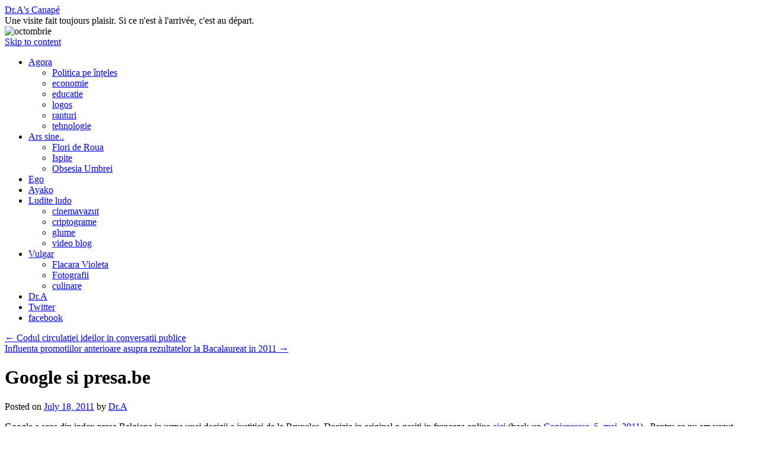

--- FILE ---
content_type: text/html; charset=UTF-8
request_url: https://blog.adrian.mihalcioiu.ro/2011/google-si-presa-be.html
body_size: 8633
content:
<!DOCTYPE html>
<html lang="en-US">
<head>
<meta charset="UTF-8" />
<title>Google si presa.be | Dr.A&#039;s Canapé</title>
<link rel="profile" href="https://gmpg.org/xfn/11" />
<link rel="stylesheet" type="text/css" media="all" href="https://blog.adrian.mihalcioiu.ro/wp-content/themes/Canape10/style.css" />
<link rel="pingback" href="https://blog.adrian.mihalcioiu.ro/xmlrpc.php" />
<meta name='robots' content='max-image-preview:large' />
<link rel="alternate" type="application/rss+xml" title="Dr.A&#039;s Canapé &raquo; Feed" href="https://blog.adrian.mihalcioiu.ro/feed" />
<link rel="alternate" type="application/rss+xml" title="Dr.A&#039;s Canapé &raquo; Comments Feed" href="https://blog.adrian.mihalcioiu.ro/comments/feed" />
<link rel="alternate" type="application/rss+xml" title="Dr.A&#039;s Canapé &raquo; Google si presa.be Comments Feed" href="https://blog.adrian.mihalcioiu.ro/2011/google-si-presa-be.html/feed" />
		<!-- This site uses the Google Analytics by MonsterInsights plugin v9.11.1 - Using Analytics tracking - https://www.monsterinsights.com/ -->
		<!-- Note: MonsterInsights is not currently configured on this site. The site owner needs to authenticate with Google Analytics in the MonsterInsights settings panel. -->
					<!-- No tracking code set -->
				<!-- / Google Analytics by MonsterInsights -->
		<script type="text/javascript">
window._wpemojiSettings = {"baseUrl":"https:\/\/s.w.org\/images\/core\/emoji\/14.0.0\/72x72\/","ext":".png","svgUrl":"https:\/\/s.w.org\/images\/core\/emoji\/14.0.0\/svg\/","svgExt":".svg","source":{"concatemoji":"https:\/\/blog.adrian.mihalcioiu.ro\/wp-includes\/js\/wp-emoji-release.min.js?ver=6.2.8"}};
/*! This file is auto-generated */
!function(e,a,t){var n,r,o,i=a.createElement("canvas"),p=i.getContext&&i.getContext("2d");function s(e,t){p.clearRect(0,0,i.width,i.height),p.fillText(e,0,0);e=i.toDataURL();return p.clearRect(0,0,i.width,i.height),p.fillText(t,0,0),e===i.toDataURL()}function c(e){var t=a.createElement("script");t.src=e,t.defer=t.type="text/javascript",a.getElementsByTagName("head")[0].appendChild(t)}for(o=Array("flag","emoji"),t.supports={everything:!0,everythingExceptFlag:!0},r=0;r<o.length;r++)t.supports[o[r]]=function(e){if(p&&p.fillText)switch(p.textBaseline="top",p.font="600 32px Arial",e){case"flag":return s("\ud83c\udff3\ufe0f\u200d\u26a7\ufe0f","\ud83c\udff3\ufe0f\u200b\u26a7\ufe0f")?!1:!s("\ud83c\uddfa\ud83c\uddf3","\ud83c\uddfa\u200b\ud83c\uddf3")&&!s("\ud83c\udff4\udb40\udc67\udb40\udc62\udb40\udc65\udb40\udc6e\udb40\udc67\udb40\udc7f","\ud83c\udff4\u200b\udb40\udc67\u200b\udb40\udc62\u200b\udb40\udc65\u200b\udb40\udc6e\u200b\udb40\udc67\u200b\udb40\udc7f");case"emoji":return!s("\ud83e\udef1\ud83c\udffb\u200d\ud83e\udef2\ud83c\udfff","\ud83e\udef1\ud83c\udffb\u200b\ud83e\udef2\ud83c\udfff")}return!1}(o[r]),t.supports.everything=t.supports.everything&&t.supports[o[r]],"flag"!==o[r]&&(t.supports.everythingExceptFlag=t.supports.everythingExceptFlag&&t.supports[o[r]]);t.supports.everythingExceptFlag=t.supports.everythingExceptFlag&&!t.supports.flag,t.DOMReady=!1,t.readyCallback=function(){t.DOMReady=!0},t.supports.everything||(n=function(){t.readyCallback()},a.addEventListener?(a.addEventListener("DOMContentLoaded",n,!1),e.addEventListener("load",n,!1)):(e.attachEvent("onload",n),a.attachEvent("onreadystatechange",function(){"complete"===a.readyState&&t.readyCallback()})),(e=t.source||{}).concatemoji?c(e.concatemoji):e.wpemoji&&e.twemoji&&(c(e.twemoji),c(e.wpemoji)))}(window,document,window._wpemojiSettings);
</script>
<style type="text/css">
img.wp-smiley,
img.emoji {
	display: inline !important;
	border: none !important;
	box-shadow: none !important;
	height: 1em !important;
	width: 1em !important;
	margin: 0 0.07em !important;
	vertical-align: -0.1em !important;
	background: none !important;
	padding: 0 !important;
}
</style>
	<link rel='stylesheet' id='wp-block-library-css' href='https://blog.adrian.mihalcioiu.ro/wp-includes/css/dist/block-library/style.min.css?ver=6.2.8' type='text/css' media='all' />
<link rel='stylesheet' id='classic-theme-styles-css' href='https://blog.adrian.mihalcioiu.ro/wp-includes/css/classic-themes.min.css?ver=6.2.8' type='text/css' media='all' />
<style id='global-styles-inline-css' type='text/css'>
body{--wp--preset--color--black: #000000;--wp--preset--color--cyan-bluish-gray: #abb8c3;--wp--preset--color--white: #ffffff;--wp--preset--color--pale-pink: #f78da7;--wp--preset--color--vivid-red: #cf2e2e;--wp--preset--color--luminous-vivid-orange: #ff6900;--wp--preset--color--luminous-vivid-amber: #fcb900;--wp--preset--color--light-green-cyan: #7bdcb5;--wp--preset--color--vivid-green-cyan: #00d084;--wp--preset--color--pale-cyan-blue: #8ed1fc;--wp--preset--color--vivid-cyan-blue: #0693e3;--wp--preset--color--vivid-purple: #9b51e0;--wp--preset--gradient--vivid-cyan-blue-to-vivid-purple: linear-gradient(135deg,rgba(6,147,227,1) 0%,rgb(155,81,224) 100%);--wp--preset--gradient--light-green-cyan-to-vivid-green-cyan: linear-gradient(135deg,rgb(122,220,180) 0%,rgb(0,208,130) 100%);--wp--preset--gradient--luminous-vivid-amber-to-luminous-vivid-orange: linear-gradient(135deg,rgba(252,185,0,1) 0%,rgba(255,105,0,1) 100%);--wp--preset--gradient--luminous-vivid-orange-to-vivid-red: linear-gradient(135deg,rgba(255,105,0,1) 0%,rgb(207,46,46) 100%);--wp--preset--gradient--very-light-gray-to-cyan-bluish-gray: linear-gradient(135deg,rgb(238,238,238) 0%,rgb(169,184,195) 100%);--wp--preset--gradient--cool-to-warm-spectrum: linear-gradient(135deg,rgb(74,234,220) 0%,rgb(151,120,209) 20%,rgb(207,42,186) 40%,rgb(238,44,130) 60%,rgb(251,105,98) 80%,rgb(254,248,76) 100%);--wp--preset--gradient--blush-light-purple: linear-gradient(135deg,rgb(255,206,236) 0%,rgb(152,150,240) 100%);--wp--preset--gradient--blush-bordeaux: linear-gradient(135deg,rgb(254,205,165) 0%,rgb(254,45,45) 50%,rgb(107,0,62) 100%);--wp--preset--gradient--luminous-dusk: linear-gradient(135deg,rgb(255,203,112) 0%,rgb(199,81,192) 50%,rgb(65,88,208) 100%);--wp--preset--gradient--pale-ocean: linear-gradient(135deg,rgb(255,245,203) 0%,rgb(182,227,212) 50%,rgb(51,167,181) 100%);--wp--preset--gradient--electric-grass: linear-gradient(135deg,rgb(202,248,128) 0%,rgb(113,206,126) 100%);--wp--preset--gradient--midnight: linear-gradient(135deg,rgb(2,3,129) 0%,rgb(40,116,252) 100%);--wp--preset--duotone--dark-grayscale: url('#wp-duotone-dark-grayscale');--wp--preset--duotone--grayscale: url('#wp-duotone-grayscale');--wp--preset--duotone--purple-yellow: url('#wp-duotone-purple-yellow');--wp--preset--duotone--blue-red: url('#wp-duotone-blue-red');--wp--preset--duotone--midnight: url('#wp-duotone-midnight');--wp--preset--duotone--magenta-yellow: url('#wp-duotone-magenta-yellow');--wp--preset--duotone--purple-green: url('#wp-duotone-purple-green');--wp--preset--duotone--blue-orange: url('#wp-duotone-blue-orange');--wp--preset--font-size--small: 13px;--wp--preset--font-size--medium: 20px;--wp--preset--font-size--large: 36px;--wp--preset--font-size--x-large: 42px;--wp--preset--spacing--20: 0.44rem;--wp--preset--spacing--30: 0.67rem;--wp--preset--spacing--40: 1rem;--wp--preset--spacing--50: 1.5rem;--wp--preset--spacing--60: 2.25rem;--wp--preset--spacing--70: 3.38rem;--wp--preset--spacing--80: 5.06rem;--wp--preset--shadow--natural: 6px 6px 9px rgba(0, 0, 0, 0.2);--wp--preset--shadow--deep: 12px 12px 50px rgba(0, 0, 0, 0.4);--wp--preset--shadow--sharp: 6px 6px 0px rgba(0, 0, 0, 0.2);--wp--preset--shadow--outlined: 6px 6px 0px -3px rgba(255, 255, 255, 1), 6px 6px rgba(0, 0, 0, 1);--wp--preset--shadow--crisp: 6px 6px 0px rgba(0, 0, 0, 1);}:where(.is-layout-flex){gap: 0.5em;}body .is-layout-flow > .alignleft{float: left;margin-inline-start: 0;margin-inline-end: 2em;}body .is-layout-flow > .alignright{float: right;margin-inline-start: 2em;margin-inline-end: 0;}body .is-layout-flow > .aligncenter{margin-left: auto !important;margin-right: auto !important;}body .is-layout-constrained > .alignleft{float: left;margin-inline-start: 0;margin-inline-end: 2em;}body .is-layout-constrained > .alignright{float: right;margin-inline-start: 2em;margin-inline-end: 0;}body .is-layout-constrained > .aligncenter{margin-left: auto !important;margin-right: auto !important;}body .is-layout-constrained > :where(:not(.alignleft):not(.alignright):not(.alignfull)){max-width: var(--wp--style--global--content-size);margin-left: auto !important;margin-right: auto !important;}body .is-layout-constrained > .alignwide{max-width: var(--wp--style--global--wide-size);}body .is-layout-flex{display: flex;}body .is-layout-flex{flex-wrap: wrap;align-items: center;}body .is-layout-flex > *{margin: 0;}:where(.wp-block-columns.is-layout-flex){gap: 2em;}.has-black-color{color: var(--wp--preset--color--black) !important;}.has-cyan-bluish-gray-color{color: var(--wp--preset--color--cyan-bluish-gray) !important;}.has-white-color{color: var(--wp--preset--color--white) !important;}.has-pale-pink-color{color: var(--wp--preset--color--pale-pink) !important;}.has-vivid-red-color{color: var(--wp--preset--color--vivid-red) !important;}.has-luminous-vivid-orange-color{color: var(--wp--preset--color--luminous-vivid-orange) !important;}.has-luminous-vivid-amber-color{color: var(--wp--preset--color--luminous-vivid-amber) !important;}.has-light-green-cyan-color{color: var(--wp--preset--color--light-green-cyan) !important;}.has-vivid-green-cyan-color{color: var(--wp--preset--color--vivid-green-cyan) !important;}.has-pale-cyan-blue-color{color: var(--wp--preset--color--pale-cyan-blue) !important;}.has-vivid-cyan-blue-color{color: var(--wp--preset--color--vivid-cyan-blue) !important;}.has-vivid-purple-color{color: var(--wp--preset--color--vivid-purple) !important;}.has-black-background-color{background-color: var(--wp--preset--color--black) !important;}.has-cyan-bluish-gray-background-color{background-color: var(--wp--preset--color--cyan-bluish-gray) !important;}.has-white-background-color{background-color: var(--wp--preset--color--white) !important;}.has-pale-pink-background-color{background-color: var(--wp--preset--color--pale-pink) !important;}.has-vivid-red-background-color{background-color: var(--wp--preset--color--vivid-red) !important;}.has-luminous-vivid-orange-background-color{background-color: var(--wp--preset--color--luminous-vivid-orange) !important;}.has-luminous-vivid-amber-background-color{background-color: var(--wp--preset--color--luminous-vivid-amber) !important;}.has-light-green-cyan-background-color{background-color: var(--wp--preset--color--light-green-cyan) !important;}.has-vivid-green-cyan-background-color{background-color: var(--wp--preset--color--vivid-green-cyan) !important;}.has-pale-cyan-blue-background-color{background-color: var(--wp--preset--color--pale-cyan-blue) !important;}.has-vivid-cyan-blue-background-color{background-color: var(--wp--preset--color--vivid-cyan-blue) !important;}.has-vivid-purple-background-color{background-color: var(--wp--preset--color--vivid-purple) !important;}.has-black-border-color{border-color: var(--wp--preset--color--black) !important;}.has-cyan-bluish-gray-border-color{border-color: var(--wp--preset--color--cyan-bluish-gray) !important;}.has-white-border-color{border-color: var(--wp--preset--color--white) !important;}.has-pale-pink-border-color{border-color: var(--wp--preset--color--pale-pink) !important;}.has-vivid-red-border-color{border-color: var(--wp--preset--color--vivid-red) !important;}.has-luminous-vivid-orange-border-color{border-color: var(--wp--preset--color--luminous-vivid-orange) !important;}.has-luminous-vivid-amber-border-color{border-color: var(--wp--preset--color--luminous-vivid-amber) !important;}.has-light-green-cyan-border-color{border-color: var(--wp--preset--color--light-green-cyan) !important;}.has-vivid-green-cyan-border-color{border-color: var(--wp--preset--color--vivid-green-cyan) !important;}.has-pale-cyan-blue-border-color{border-color: var(--wp--preset--color--pale-cyan-blue) !important;}.has-vivid-cyan-blue-border-color{border-color: var(--wp--preset--color--vivid-cyan-blue) !important;}.has-vivid-purple-border-color{border-color: var(--wp--preset--color--vivid-purple) !important;}.has-vivid-cyan-blue-to-vivid-purple-gradient-background{background: var(--wp--preset--gradient--vivid-cyan-blue-to-vivid-purple) !important;}.has-light-green-cyan-to-vivid-green-cyan-gradient-background{background: var(--wp--preset--gradient--light-green-cyan-to-vivid-green-cyan) !important;}.has-luminous-vivid-amber-to-luminous-vivid-orange-gradient-background{background: var(--wp--preset--gradient--luminous-vivid-amber-to-luminous-vivid-orange) !important;}.has-luminous-vivid-orange-to-vivid-red-gradient-background{background: var(--wp--preset--gradient--luminous-vivid-orange-to-vivid-red) !important;}.has-very-light-gray-to-cyan-bluish-gray-gradient-background{background: var(--wp--preset--gradient--very-light-gray-to-cyan-bluish-gray) !important;}.has-cool-to-warm-spectrum-gradient-background{background: var(--wp--preset--gradient--cool-to-warm-spectrum) !important;}.has-blush-light-purple-gradient-background{background: var(--wp--preset--gradient--blush-light-purple) !important;}.has-blush-bordeaux-gradient-background{background: var(--wp--preset--gradient--blush-bordeaux) !important;}.has-luminous-dusk-gradient-background{background: var(--wp--preset--gradient--luminous-dusk) !important;}.has-pale-ocean-gradient-background{background: var(--wp--preset--gradient--pale-ocean) !important;}.has-electric-grass-gradient-background{background: var(--wp--preset--gradient--electric-grass) !important;}.has-midnight-gradient-background{background: var(--wp--preset--gradient--midnight) !important;}.has-small-font-size{font-size: var(--wp--preset--font-size--small) !important;}.has-medium-font-size{font-size: var(--wp--preset--font-size--medium) !important;}.has-large-font-size{font-size: var(--wp--preset--font-size--large) !important;}.has-x-large-font-size{font-size: var(--wp--preset--font-size--x-large) !important;}
.wp-block-navigation a:where(:not(.wp-element-button)){color: inherit;}
:where(.wp-block-columns.is-layout-flex){gap: 2em;}
.wp-block-pullquote{font-size: 1.5em;line-height: 1.6;}
</style>
<link rel="https://api.w.org/" href="https://blog.adrian.mihalcioiu.ro/wp-json/" /><link rel="alternate" type="application/json" href="https://blog.adrian.mihalcioiu.ro/wp-json/wp/v2/posts/4133" /><link rel="EditURI" type="application/rsd+xml" title="RSD" href="https://blog.adrian.mihalcioiu.ro/xmlrpc.php?rsd" />
<link rel="wlwmanifest" type="application/wlwmanifest+xml" href="https://blog.adrian.mihalcioiu.ro/wp-includes/wlwmanifest.xml" />
<meta name="generator" content="WordPress 6.2.8" />
<link rel="canonical" href="https://blog.adrian.mihalcioiu.ro/2011/google-si-presa-be.html" />
<link rel='shortlink' href='https://blog.adrian.mihalcioiu.ro/?p=4133' />
<link rel="alternate" type="application/json+oembed" href="https://blog.adrian.mihalcioiu.ro/wp-json/oembed/1.0/embed?url=https%3A%2F%2Fblog.adrian.mihalcioiu.ro%2F2011%2Fgoogle-si-presa-be.html" />
<link rel="alternate" type="text/xml+oembed" href="https://blog.adrian.mihalcioiu.ro/wp-json/oembed/1.0/embed?url=https%3A%2F%2Fblog.adrian.mihalcioiu.ro%2F2011%2Fgoogle-si-presa-be.html&#038;format=xml" />
</head>

<body class="post-template-default single single-post postid-4133 single-format-standard">
<div id="wrapper" class="hfeed">
	<div id="header">
		<div id="masthead">
			<div id="branding" role="banner">
								<div id="site-title">
					<span>
						<a href="https://blog.adrian.mihalcioiu.ro/" title="Dr.A&#039;s Canapé" rel="home">Dr.A&#039;s Canapé</a>
					</span>
				</div>
				<div id="site-description">Une visite fait toujours plaisir. Si ce n&#039;est à l&#039;arrivée, c&#039;est au départ.</div>

										<img src="http://blog.adrian.mihalcioiu.ro/wp-content/uploads/headrs/octombrie.jpg" title="octombrie" alt="octombrie" height="198" width="940"/><!-- <img src="https://blog.adrian.mihalcioiu.ro/wp-content/themes/Canape10/images/headers/path.jpg" width="940" height="198" alt="" /> -->
								</div><!-- #branding -->

			<div id="access" role="navigation">
			  				<div class="skip-link screen-reader-text"><a href="#content" title="Skip to content">Skip to content</a></div>
								<div class="menu-header"><ul id="menu-dr-a" class="menu"><li id="menu-item-3384" class="menu-item menu-item-type-taxonomy menu-item-object-category current-post-ancestor current-menu-parent current-post-parent menu-item-has-children menu-item-3384"><a href="https://blog.adrian.mihalcioiu.ro/category/agora">Agora</a>
<ul class="sub-menu">
	<li id="menu-item-3393" class="menu-item menu-item-type-taxonomy menu-item-object-category menu-item-3393"><a href="https://blog.adrian.mihalcioiu.ro/category/agora/politica">Politica pe înțeles</a></li>
	<li id="menu-item-3398" class="menu-item menu-item-type-taxonomy menu-item-object-category menu-item-3398"><a href="https://blog.adrian.mihalcioiu.ro/category/agora/economie">economie</a></li>
	<li id="menu-item-4148" class="menu-item menu-item-type-taxonomy menu-item-object-category menu-item-4148"><a href="https://blog.adrian.mihalcioiu.ro/category/agora/educatie">educatie</a></li>
	<li id="menu-item-3400" class="menu-item menu-item-type-taxonomy menu-item-object-category current-post-ancestor current-menu-parent current-post-parent menu-item-3400"><a href="https://blog.adrian.mihalcioiu.ro/category/agora/logos">logos</a></li>
	<li id="menu-item-3401" class="menu-item menu-item-type-taxonomy menu-item-object-category menu-item-3401"><a href="https://blog.adrian.mihalcioiu.ro/category/agora/ranturi">ranturi</a></li>
	<li id="menu-item-3402" class="menu-item menu-item-type-taxonomy menu-item-object-category menu-item-3402"><a href="https://blog.adrian.mihalcioiu.ro/category/agora/stiinta">tehnologie</a></li>
</ul>
</li>
<li id="menu-item-3385" class="menu-item menu-item-type-taxonomy menu-item-object-category menu-item-has-children menu-item-3385"><a href="https://blog.adrian.mihalcioiu.ro/category/poezie">Ars sine..</a>
<ul class="sub-menu">
	<li id="menu-item-3388" class="menu-item menu-item-type-taxonomy menu-item-object-category menu-item-3388"><a href="https://blog.adrian.mihalcioiu.ro/category/poezie/flori-de-roua">Flori de Roua</a></li>
	<li id="menu-item-3390" class="menu-item menu-item-type-taxonomy menu-item-object-category menu-item-3390"><a href="https://blog.adrian.mihalcioiu.ro/category/poezie/ispite">Ispite</a></li>
	<li id="menu-item-3392" class="menu-item menu-item-type-taxonomy menu-item-object-category menu-item-3392"><a href="https://blog.adrian.mihalcioiu.ro/category/poezie/obsesia-umbrei">Obsesia Umbrei</a></li>
</ul>
</li>
<li id="menu-item-3386" class="menu-item menu-item-type-taxonomy menu-item-object-category menu-item-3386"><a href="https://blog.adrian.mihalcioiu.ro/category/ego">Ego</a></li>
<li id="menu-item-3404" class="menu-item menu-item-type-custom menu-item-object-custom menu-item-3404"><a href="http://ayako.mihalcioiu.ro">Ayako</a></li>
<li id="menu-item-3391" class="menu-item menu-item-type-taxonomy menu-item-object-category menu-item-has-children menu-item-3391"><a href="https://blog.adrian.mihalcioiu.ro/category/delectatio">Ludite ludo</a>
<ul class="sub-menu">
	<li id="menu-item-3395" class="menu-item menu-item-type-taxonomy menu-item-object-category menu-item-3395"><a href="https://blog.adrian.mihalcioiu.ro/category/delectatio/cinemavazut">cinemavazut</a></li>
	<li id="menu-item-3396" class="menu-item menu-item-type-taxonomy menu-item-object-category menu-item-3396"><a href="https://blog.adrian.mihalcioiu.ro/category/delectatio/play">criptograme</a></li>
	<li id="menu-item-3399" class="menu-item menu-item-type-taxonomy menu-item-object-category menu-item-3399"><a href="https://blog.adrian.mihalcioiu.ro/category/delectatio/umor">glume</a></li>
	<li id="menu-item-3403" class="menu-item menu-item-type-taxonomy menu-item-object-category menu-item-3403"><a href="https://blog.adrian.mihalcioiu.ro/category/delectatio/video">video blog</a></li>
</ul>
</li>
<li id="menu-item-3394" class="menu-item menu-item-type-taxonomy menu-item-object-category menu-item-has-children menu-item-3394"><a href="https://blog.adrian.mihalcioiu.ro/category/vulgar">Vulgar</a>
<ul class="sub-menu">
	<li id="menu-item-3387" class="menu-item menu-item-type-taxonomy menu-item-object-category menu-item-3387"><a href="https://blog.adrian.mihalcioiu.ro/category/vulgar/flacara-violeta">Flacara Violeta</a></li>
	<li id="menu-item-3389" class="menu-item menu-item-type-taxonomy menu-item-object-category menu-item-3389"><a href="https://blog.adrian.mihalcioiu.ro/category/vulgar/fotolog">Fotografii</a></li>
	<li id="menu-item-3397" class="menu-item menu-item-type-taxonomy menu-item-object-category menu-item-3397"><a href="https://blog.adrian.mihalcioiu.ro/category/vulgar/culinare">culinare</a></li>
</ul>
</li>
<li id="menu-item-4288" class="menu-item menu-item-type-custom menu-item-object-custom menu-item-4288"><a href="http://adrian.mihalcioiu.ro">Dr.A</a></li>
<li id="menu-item-4289" class="menu-item menu-item-type-custom menu-item-object-custom menu-item-4289"><a href="http://twitter.com/#!/ro_xygen">Twitter</a></li>
<li id="menu-item-4514" class="menu-item menu-item-type-custom menu-item-object-custom menu-item-4514"><a href="http://www.facebook.com/adrian.mihalcioiu">facebook</a></li>
</ul></div>			</div><!-- #access -->
		</div><!-- #masthead -->
	</div><!-- #header -->

	<div id="main">

		<div id="container">
			<div id="content" role="main">

			

				<div id="nav-above" class="navigation">
					<div class="nav-previous"><a href="https://blog.adrian.mihalcioiu.ro/2011/codul-circulatiei-ideilor-in-conversatii-publice.html" rel="prev"><span class="meta-nav">&larr;</span> Codul circulatiei ideilor in conversatii publice</a></div>
					<div class="nav-next"><a href="https://blog.adrian.mihalcioiu.ro/2011/influenta-promotiilor-anterioare-asupra-rezultatelor-la-bacalaureat-in-2011.html" rel="next">Influenta promotiilor anterioare asupra rezultatelor la Bacalaureat in 2011 <span class="meta-nav">&rarr;</span></a></div>
				</div><!-- #nav-above -->

				<div id="post-4133" class="post-4133 post type-post status-publish format-standard hentry category-agora category-logos tag-copiepresse tag-google">
					<h1 class="entry-title">Google si presa.be</h1>

					<div class="entry-meta">
						<span class="meta-prep meta-prep-author">Posted on</span> <a href="https://blog.adrian.mihalcioiu.ro/2011/google-si-presa-be.html" title="3:27 pm" rel="bookmark"><span class="entry-date">July 18, 2011</span></a> <span class="meta-sep">by</span> <span class="author vcard"><a class="url fn n" href="https://blog.adrian.mihalcioiu.ro/author/dr-a" title="View all posts by Dr.A">Dr.A</a></span>					</div><!-- .entry-meta -->

					<div class="entry-content">
						<p>Google a scos din index presa Belgiana in urma unei decizii a justitiei de la Bruxeles. Decizia in original o gasiti in franceza online <a href="http://www.copiepresse.be/pdf/Copiepresse5mai2011.pdf">aici</a> (back-up <a href="https://imga.mihalcioiu.ro/2011/07/Copiepresse_5_mai_2011.pdf">Copiepresse_5_mai_2011</a>).  Pentru ca nu am vazut articole care sa explice in mod corect situatia in alta parte, dar am vazut gramezi de acuzatii de &#8220;cenzura&#8221; si santaj, poate ca merita sa explicam aici cu date concrete despre ce e vorba:</p>
<p style="text-align: justify;">Istoric vorbind, un grup (Copiepresse) ce reprezinta editori de presa in majoritate francofoni din belgia au dat in judecata in 2005 Google solicitand ca la sectiunea News(Actualites) stirile editate de ei sa fie indexate doar cu acordul lor si contra cost. Google a pierdut procesul si a fost obligat sa elimine din Google Actualites continutul produs de respectivii editori.</p>
<p>Ultima decizie a justitiei in caz pe care o puteti studia integral mai sus zice asa in partea esentiala :</p>
<blockquote><p>Pour ces motifs, la cour,</p>
<ol>
<li>Reçoit les appels et la demande incidente de Copiepresse.</li>
<li>Dit l&#8217;appel de Google tres partiellement fonde dans la mesure preciseeei-après,</li>
<li style="text-align: justify;">Réforme le jugement entrepris en ce qu’il a condamné &#8220;Google à retirer de tous ses sites(…) tous les articles, photographiques et représentations graphiques(…) ;&#8221;<br />
Statuant à nouveau sur ce seul point, reformule comme suit l’ordre de cessation:<br />
Condamne Google à retirer des sites Google.be et Google.com, plus particulièrement des liens « en cache » visibles sur « Google web » et du service de «Google News » tous les articles, photographies et représentations graphiques des éditeurs belges de presse quotidienne francophone et germanophone, représentée par Copiepresse, et des auteurs dont SAJ et Assucopie justifieront qu’elles détiennent les droits, sous peine d’une astreinte de 25.000 euros par jour de retard, sauf en ce qui concerne le quotidien L’Echo pour le seul service «Gogle News».<br />
Confirme le jugement pour le surplus ».</li>
</ol>
</blockquote>
<p style="text-align: justify;">Traducerea in romana a celor de mai sus ar zice cam asa:</p>
<blockquote>
<p style="text-align: justify;">Condamnă Google sa elimine din site-urile <strong><em>Google.be</em></strong> şi <strong><em>Google.com</em></strong>, in special link-urile &#8220;<em>in cache</em>&#8221; vizibile pe &#8220;<strong><em>Google Web</em></strong>&#8221; si din serviciul &#8220;<em><strong>Google News</strong></em>&#8220;, toate articolele, fotografiile şi reprezentările grafice apartinand editorilor de ziare cotidiene belgiene de limba franceză şi germana, reprezentati de <em><strong>Copiepresse</strong></em>, precum si ale autorilor pentru care <strong><em>SAJ</em></strong> si <strong><em>Assucopie</em></strong> pot justifica ca detin drepturile, sub sancţiunea unei amenzi de 25.000 de euro pe zi de întârziere, cu excepţia cotidianului <strong><em>L&#8217;Echo</em></strong> pentru care se limiteaza la serviciul <strong><em>Gogle News</em></strong>.</p>
</blockquote>
<p style="text-align: justify;">Sa observam ca actiunea nu are nimic de a face cu furtul de continut tipic din .ro pe marginea caruia <a href="http://polimedia.us/trilema/2010/ziarul-polimedia/">s-a mai scris</a>.</p>
<p style="text-align: justify;">UPDATE: <a href="http://www.cass.be/appel/bruxelles/index.htm">Curtea de Apel din Bruxelles</a> e cam 10-20 ani in urma in ce priveste prezenta online. Cu un site cu intro Flash si meniuri care nu merg nici macar in versiunile mai noi de Internet Explorer (adica 8)  site-ul reaminteste nostalgicilor de Front Page-ul anilor 90.</p>
										<g:plusone size="small"></g:plusone>
	</div><!-- .entry-content -->

					<div id="entry-author-info">
						<div id="author-avatar">
													</div><!-- #author-avatar -->
						<div id="author-description">
							<h2>About Dr.A</h2>
							Scientist, tech enthusiast, husband and father. Romanian expat. 
Dupa 3 ani in Japonia, o noua pagina se deschide la Paris.							<div id="author-link">
								<a href="https://blog.adrian.mihalcioiu.ro/author/dr-a">
									View all posts by Dr.A <span class="meta-nav">&rarr;</span>								</a>
							</div><!-- #author-link	-->
						</div><!-- #author-description -->
					</div><!-- #entry-author-info -->

					<div class="entry-utility">
						This entry was posted in <a href="https://blog.adrian.mihalcioiu.ro/category/agora" rel="category tag">Agora</a>, <a href="https://blog.adrian.mihalcioiu.ro/category/agora/logos" rel="category tag">logos</a> and tagged <a href="https://blog.adrian.mihalcioiu.ro/tag/copiepresse" rel="tag">copiepresse</a>, <a href="https://blog.adrian.mihalcioiu.ro/tag/google" rel="tag">google</a>. Bookmark the <a href="https://blog.adrian.mihalcioiu.ro/2011/google-si-presa-be.html" title="Permalink to Google si presa.be" rel="bookmark">permalink</a>.											</div><!-- .entry-utility -->
				</div><!-- #post-## -->

				<div id="nav-below" class="navigation">
					<div class="nav-previous"><a href="https://blog.adrian.mihalcioiu.ro/2011/codul-circulatiei-ideilor-in-conversatii-publice.html" rel="prev"><span class="meta-nav">&larr;</span> Codul circulatiei ideilor in conversatii publice</a></div>
					<div class="nav-next"><a href="https://blog.adrian.mihalcioiu.ro/2011/influenta-promotiilor-anterioare-asupra-rezultatelor-la-bacalaureat-in-2011.html" rel="next">Influenta promotiilor anterioare asupra rezultatelor la Bacalaureat in 2011 <span class="meta-nav">&rarr;</span></a></div>
				</div><!-- #nav-below -->

				
			<div id="comments">




	<div id="respond" class="comment-respond">
		<h3 id="reply-title" class="comment-reply-title">Leave a Reply <small><a rel="nofollow" id="cancel-comment-reply-link" href="/2011/google-si-presa-be.html#respond" style="display:none;">Cancel reply</a></small></h3><form action="https://blog.adrian.mihalcioiu.ro/wp-comments-post.php" method="post" id="commentform" class="comment-form"><p class="comment-notes"><span id="email-notes">Your email address will not be published.</span> <span class="required-field-message">Required fields are marked <span class="required">*</span></span></p><p class="comment-form-comment"><label for="comment">Comment <span class="required">*</span></label> <textarea id="comment" name="comment" cols="45" rows="8" maxlength="65525" required="required"></textarea></p><p class="comment-form-author"><label for="author">Name</label> <input id="author" name="author" type="text" value="" size="30" maxlength="245" autocomplete="name" /></p>
<p class="comment-form-email"><label for="email">Email</label> <input id="email" name="email" type="text" value="" size="30" maxlength="100" aria-describedby="email-notes" autocomplete="email" /></p>
<p class="comment-form-url"><label for="url">Website</label> <input id="url" name="url" type="text" value="" size="30" maxlength="200" autocomplete="url" /></p>
<p class="comment-form-cookies-consent"><input id="wp-comment-cookies-consent" name="wp-comment-cookies-consent" type="checkbox" value="yes" /> <label for="wp-comment-cookies-consent">Save my name, email, and website in this browser for the next time I comment.</label></p>
<p class="form-submit"><input name="submit" type="submit" id="submit" class="submit" value="Post Comment" /> <input type='hidden' name='comment_post_ID' value='4133' id='comment_post_ID' />
<input type='hidden' name='comment_parent' id='comment_parent' value='0' />
</p><p style="display: none;"><input type="hidden" id="akismet_comment_nonce" name="akismet_comment_nonce" value="cf10a65c09" /></p><p style="display: none !important;" class="akismet-fields-container" data-prefix="ak_"><label>&#916;<textarea name="ak_hp_textarea" cols="45" rows="8" maxlength="100"></textarea></label><input type="hidden" id="ak_js_1" name="ak_js" value="60"/><script>document.getElementById( "ak_js_1" ).setAttribute( "value", ( new Date() ).getTime() );</script></p></form>	</div><!-- #respond -->
	
</div><!-- #comments -->


			</div><!-- #content -->
		</div><!-- #container -->


		<div id="primary" class="widget-area" role="complementary">
			<ul class="xoxo">

<li id="custom_html-2" class="widget_text widget-container widget_custom_html"><div class="textwidget custom-html-widget"><img alt="Dr. Adrian Mihalcioiu" src="https://imga.mihalcioiu.ro/2022/11/adrian-mihalcioiu.jpg" width=200px/>
<b>Dr. Adrian Mihalcioiu 08/2021</b></div></li>
		<li id="recent-posts-3" class="widget-container widget_recent_entries">
		<h3 class="widget-title">12 ziceri recente</h3>
		<ul>
											<li>
					<a href="https://blog.adrian.mihalcioiu.ro/2025/necessite.html">Nécessité</a>
									</li>
											<li>
					<a href="https://blog.adrian.mihalcioiu.ro/2014/dolibarr-nfsw.html">Dolibarr NFSW</a>
									</li>
											<li>
					<a href="https://blog.adrian.mihalcioiu.ro/2013/cameron-on-crack-at-porn.html">Cameron plans opt in for Britons on Great China Firewall</a>
									</li>
											<li>
					<a href="https://blog.adrian.mihalcioiu.ro/2013/crepes-aux-epinards.html">Crêpes aux epinards</a>
									</li>
											<li>
					<a href="https://blog.adrian.mihalcioiu.ro/2013/mooc-fail-stanford-online.html">MOOC fail &#8211; Stanford Online</a>
									</li>
											<li>
					<a href="https://blog.adrian.mihalcioiu.ro/2013/the-mooc-challenge-to-higher-education.html">The MOOC challenge to Higher Education</a>
									</li>
											<li>
					<a href="https://blog.adrian.mihalcioiu.ro/2013/coursera-inc.html">Coursera INC</a>
									</li>
											<li>
					<a href="https://blog.adrian.mihalcioiu.ro/2012/efectul-camerelor-de-supraveghere-asupra-rezultatelor-la-bacalaureat.html">Efectul camerelor de supraveghere asupra rezultatelor la Bacalaureat</a>
									</li>
											<li>
					<a href="https://blog.adrian.mihalcioiu.ro/2012/rezultatele-promotiei-2012-la-bacalaureat.html">Rezultatele promotiei 2012 la Bacalaureat</a>
									</li>
											<li>
					<a href="https://blog.adrian.mihalcioiu.ro/2012/fete-de-la-saint-jean-a-chalo.html">Fête de la Saint-Jean à Châlo</a>
									</li>
											<li>
					<a href="https://blog.adrian.mihalcioiu.ro/2012/6-mai-seara-in-place-de-la-bastille-la-paris.html">6 mai, seara in Place de la Bastille la Paris</a>
									</li>
											<li>
					<a href="https://blog.adrian.mihalcioiu.ro/2012/paris-fashion-week.html">Paris Fashion Week</a>
									</li>
					</ul>

		</li>